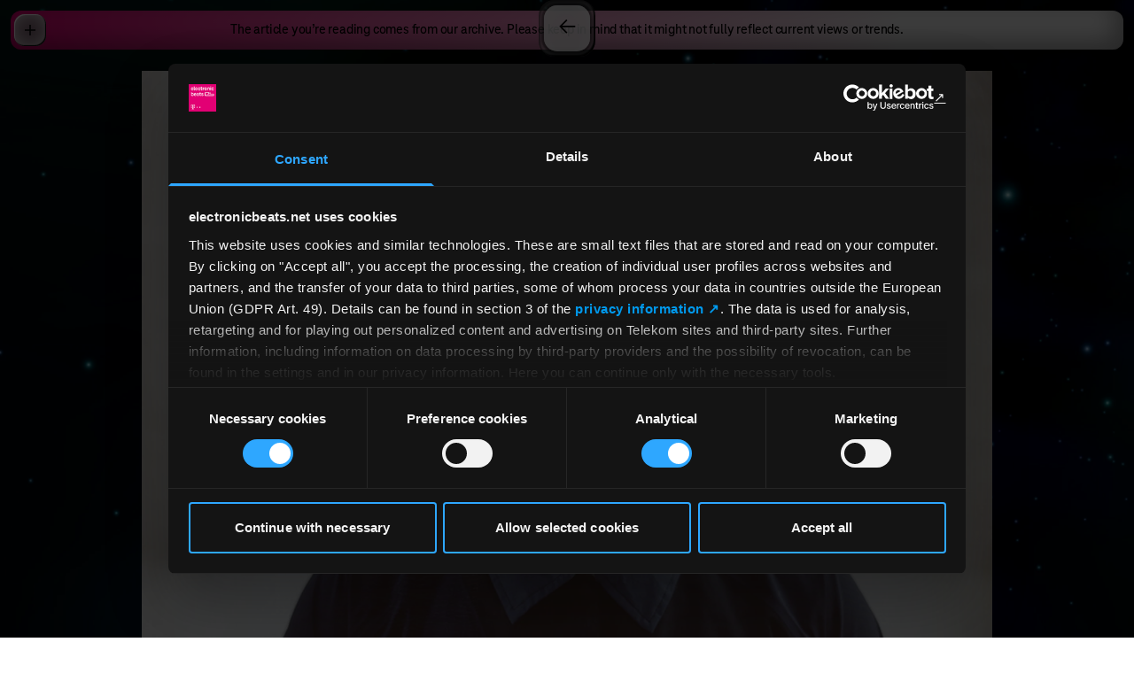

--- FILE ---
content_type: text/html; charset=utf-8
request_url: https://www.electronicbeats.net/sampha-interview-2017/
body_size: 9850
content:
<!DOCTYPE html>
<html lang="en">
    <head>
    <meta charset="utf-8" />
    <meta http-equiv="X-UA-Compatible" content="IE=edge" />
    <meta name="viewport" content="width=device-width, initial-scale=1" />
    <title>Sampha Bares His Symphonic Soul | Telekom Electronic Beats</title>
<meta name="description" content="The Sound and Style of Beat-Driven Culture. Club music and lifestyle at the global intersections since 2000." />
<meta property="og:type" content="website" />
<meta property="og:title" content="Sampha Bares His Symphonic Soul" />
<meta property="og:description" content="The Sound and Style of Beat-Driven Culture. Club music and lifestyle at the global intersections since 2000." />
<meta property="og:url" content="https://www.electronicbeats.net/sampha-interview-2017" />
<meta property="og:site_name" content="Telekom Electronic Beats" />
<meta property="og:locale" content="en" />
<meta name="twitter:card" content="summary_large_image" />
<meta name="twitter:title" content="Sampha Bares His Symphonic Soul" />
<meta name="twitter:description" content="The Sound and Style of Beat-Driven Culture. Club music and lifestyle at the global intersections since 2000." />
<meta property="og:image" content="https://www.electronicbeats.net/img/asset/YXNzZXRzL2xlZ2FjeS9zYW1waGEtaW50ZXJ2aWV3LTIwMTcvU2FtcGhhLTIwMTcuanBn/Sampha-2017.jpg?p=seo_pro_og&s=92518b8437851253fcd9f361b02a61a7" />
<meta property="og:image:width" content="1146" />
<meta property="og:image:height" content="600" />
<meta property="og:image:alt" content="" />
<meta name="twitter:image" content="https://www.electronicbeats.net/img/asset/YXNzZXRzL2xlZ2FjeS9zYW1waGEtaW50ZXJ2aWV3LTIwMTcvU2FtcGhhLTIwMTcuanBn/Sampha-2017.jpg?p=seo_pro_twitter&s=556e180be98af5d2e1a3e5e2ca65a1f7" />
<meta name="twitter:image:alt" content="" />
<link href="https://www.electronicbeats.net" rel="home" />
<link href="https://www.electronicbeats.net/sampha-interview-2017" rel="canonical" />
<link type="text/plain" rel="author" href="https://www.electronicbeats.net/humans.txt" />
    <link rel="icon" type="image/png" href="/favicon-96x96.png" sizes="96x96" />
    <link rel="icon" type="image/svg+xml" href="/favicon.svg" />
    <link rel="shortcut icon" href="/favicon.ico" />
    <link rel="apple-touch-icon" sizes="180x180" href="/apple-touch-icon.png" />
    <link rel="manifest" href="/site.webmanifest" />
    <title>Sampha Bares His Symphonic Soul</title>
    
    <script>
        window.featureFlags = []
    </script>
    
    
    
    <link rel="preload" as="style" href="https://www.electronicbeats.net/build/assets/site-NL2bmhbh.css" /><link rel="modulepreload" href="https://www.electronicbeats.net/build/assets/site-CA0Zk1wd.js" /><link rel="modulepreload" href="https://www.electronicbeats.net/build/assets/_commonjsHelpers-Cpj98o6Y.js" /><link rel="stylesheet" href="https://www.electronicbeats.net/build/assets/site-NL2bmhbh.css" /><script type="module" src="https://www.electronicbeats.net/build/assets/site-CA0Zk1wd.js"></script>
    
    <script
        id="Cookiebot"
        src="https://consent.cookiebot.com/uc.js"
        data-cbid="56d8e625-cb8c-4abc-ab6f-34058be770ba"
        data-blockingmode="auto"
        type="text/javascript"
    ></script>
    <script>
        // 1) _paq so früh wie möglich definieren
        window._paq = window._paq || []
        _paq.push(['requireCookieConsent']) // Matomo wartet auf Cookie-Consent

        // Optional: eigene URL/Titel vorab setzen
        _paq.push(['setCustomUrl', window.location.pathname + window.location.search])
        _paq.push(['setDocumentTitle', document.title])

        // 2) Matomo laden (unabhängig vom Consent; es trackt erst nach Freigabe)
        ;(function () {
            var u = 'https://electronicbeats.matomo.cloud/'
            _paq.push(['setTrackerUrl', u + 'matomo.php'])
            _paq.push(['setSiteId', '1'])
            var d = document,
                g = d.createElement('script'),
                s = d.getElementsByTagName('script')[0]
            g.async = true
            g.src = 'https://cdn.matomo.cloud/electronicbeats.matomo.cloud/matomo.js'
            s.parentNode.insertBefore(g, s)
        })()

        // 3) Eine zentrale Funktion, die anhand des Cookiebot-Status Matomo (de)aktiviert
        function applyMatomoConsentFromCookiebot() {
            if (!window.Cookiebot) return // defensiv
            if (Cookiebot.consent && Cookiebot.consent.statistics) {
                // Matomo soll sich den Consent selbst merken + Tracking erlauben
                _paq.push(['rememberCookieConsentGiven'])
                _paq.push(['setConsentGiven'])

                // Linktracking nur einmal aktivieren
                if (!window.__matomoLinksEnabled) {
                    _paq.push(['enableLinkTracking'])
                    window.__matomoLinksEnabled = true
                }

                // WICHTIG: Pageview NACH Consent feuern (einmal pro Page Load)
                if (!window.__matomoPvSent) {
                    _paq.push(['trackPageView'])
                    window.__matomoPvSent = true
                }
            } else {
                // Kein Statistik-Consent → Cookies löschen und Consent vergessen
                _paq.push(['forgetCookieConsentGiven'])
                _paq.push(['deleteCookies'])
                // Kein trackPageView ohne Consent
                window.__matomoPvSent = false
            }
        }

        // 4) Cookiebot-Events: initial + Änderungen
        window.addEventListener('CookiebotOnConsentReady', applyMatomoConsentFromCookiebot) // Initialzustand pro Page Load
        window.addEventListener('CookiebotOnAccept', applyMatomoConsentFromCookiebot)
        window.addEventListener('CookiebotOnDecline', applyMatomoConsentFromCookiebot)

        // Fallback: falls Cookiebot schon früher geladen war
        if (window.Cookiebot && Cookiebot.consent) {
            applyMatomoConsentFromCookiebot()
        }

        // (Optional) wer unbedingt warten will:
        document.addEventListener('DOMContentLoaded', function () {
            applyMatomoConsentFromCookiebot()
        })
    </script>
</head>

    <body
        class="flex size-full min-h-dvh justify-center font-tele-neo-web font-medium leading-tighter -tracking-tightest antialiased"
    >
        <!-- put here content that will not change between your pages, like <header> or <nav> -->
        <img
            class="fixed inset-0 h-full w-full max-w-[100vw] object-cover"
            src="https://res.cloudinary.com/electronic-beats/image/upload/c_fill%2Cdpr_2%2Cg_auto/q_auto/f_auto/teb-statamic-do/teb-starfield-teb-logofilled.jpg"
        />

        <div class="background-wrapper fixed inset-0 z-0">
            
                
                
    


            
        </div>

        <main class="relative w-full">
    <div class="content-wrapper min-h-dvh">
        
    <div
        class="sticky top-3 mx-3 flex min-h-11 items-center justify-center rounded-xl bg-gradient-to-r from-eb-magenta to-[#F0F0F0] to-80% px-12 py-1 text-center shadow-content-elements"
    >
        <p>The article you’re reading comes from our archive. Please keep in mind that it might not fully reflect current views or trends.</p>
    </div>

<div
    class="pt-9 pb-20 tracking-normal"
    style="color: #ffffff;"
>
    <div class="mx-auto max-w-[1440px]">
        <header class="mx-auto text-center">
            
                <div class="mb-fluid-s px-3 sm:px-6">
                    <img
                        src="https://res.cloudinary.com/electronic-beats/image/upload/c_fill%2Cdpr_2%2Cg_auto%2Cw_960/q_auto/f_auto/teb-statamic-do/legacy/sampha-interview-2017/Sampha-2017.jpg"
                        alt=""
                        class="mx-auto aspect-[5/4] w-full max-w-[960px] object-cover xs:aspect-3/2"
                    />
                </div>
            
            <hgroup class="mx-fluid-xl">
                <h1 class="text-article-h1">Sampha Bares His Symphonic Soul</h1>
                
            </hgroup>
        </header>
        
            <div class="mx-fluid-xxxxl mt-article-module text-article-copy">
    <p>Sampha Sisay has a quiet, shy demeanor that belies the attention he&rsquo;s received as an artist. The Young Turks-signed singer, songwriter, pianist and producer had an auspicious start in 2010 as the producer of his own solo material and a vocalist/collaborator/live band member for <a href="http://www.electronicbeats.net/artist/sbtrkt/" target="_blank">SBTRKT</a>, but it wasn&rsquo;t long before his work caught the attention of pop stars like <a href="https://www.youtube.com/watch?v=2M6VItZtAh4" target="_blank">Jessie Ware</a>, <a href="https://www.youtube.com/watch?v=BPwCd9vjO6E" target="_blank">Drake</a> and <a href="https://play.spotify.com/user/atul_madhugiri/playlist/28Nfti9e1xvZyxYbduOXyn?play=true&amp;utm_source=open.spotify.com&amp;utm_medium=open" target="_blank">Kanye</a>.</p><p>Given the high-profile nature of much of his work, it&rsquo;s odd to realize that Sampha&rsquo;s new album <em>Process</em> is his&nbsp;debut full-length. Demand as a collaborator and a series of family illnesses meant his time and attention was divided between various things for years, but he&rsquo;s finally found the time to deliver on the solo promise of his 2013 EP <em>Dual</em>. Although it was a long time coming, <em>Process </em>reflects the care that he put into it. Richly textured and carefully arranged, it has a complexity&mdash;both musical and emotional&mdash;in its modern symphonic soul sound that may take a few listens to sink in but stays with you long after you&rsquo;ve turned it off. Alongside the songwriting, that&rsquo;s due to the stark honesty of his lyrics, which are intensely personal and delivered in a heartbreaking falsetto. We met in Berlin on a hot day last summer to discuss the warmth of his family, how his music serves as the primary outlet and expression of his emotions and what he&rsquo;s learned from the biggest names in music.</p><p><a href="https://www.youtube.com/watch?v=ZQXDVZf3akg" target="_blank" rel="noopener noreferrer">Sampha - Timmy's Prayer (Official Audio)</a></p><p><strong>Your debut EP,&nbsp;<em>Sundanza,</em> and the one with SBTRKT (&ldquo;Break Off&rdquo;/&rdquo;Evening Glow&rdquo;) both came out in 2010 and seem to be sonically related. But after that your sound changed quite a bit. The shift became really apparent with <em>Dual</em>, which came out in 2013. Can you talk about what happened in between?</strong></p><p>I guess I started growing up a little bit. I was thrust into the bigger world, and maybe I calmed down a little. Also that was around the time when I started using a new production software, Logic, which naturally changed my sonic aesthetic. I was using Reason beforehand. I think I was just into a different thing. I wouldn&rsquo;t say I was more superficial, but I had a different perspective on life. I think a lot of that was me not actually experiencing things&mdash;before I had no idea of what a record label does or what performing in a venue was like. And maybe also the music that was happening around me, people like <a href="http://www.electronicbeats.net/the-feed/stream-xxs-new-album-see/" target="_blank">The xx</a> or whatever, opened my ears a bit.</p><p><strong>There was also quite a lot going on in your personal life and your family during this interim period, right? When you mentioned growing up, it sounded like you were talking about musically growing up, but&hellip; </strong></p><p>Yeah, I had a lot going on from 18 to 19. My oldest brother had a serious stroke when I was that age. He almost passed away, and now he&rsquo;s living with the effects of that. Then my mum got diagnosed with cancer. So those are heavy realities that happened. I made some demos just before all of that kicked off. I guess music is a documentation of where I am. Sometimes it can be a bit, &ldquo;Oh my gosh, I was so&hellip;<em>happy</em>.&rdquo; [<em>laughs</em>] Not happy, but I guess the &ldquo;innocence is bliss&rdquo; line comes in. That is also the deeper undercurrent.</p><p><strong>It sounds like your family was really key in your musical development. </strong></p><p>Yeah. I&rsquo;ve got four older brothers, and in terms of musical knowledge, I feel like I&rsquo;ve been well nutritioned. It&rsquo;s an extremely supportive family, and they&rsquo;re all into music&mdash;they&rsquo;re passionate about it. I don&rsquo;t think they&rsquo;re living vicariously through me or anything, but they have said, &ldquo;If I could, I&rsquo;d do what you&rsquo;re doing.&rdquo; I&rsquo;ve got an older brother who writes [music], and he opened me up quite a lot because he has his own taste. I&rsquo;d be walking into his room or his flat and he&rsquo;d be listening to The Clash or The Strokes or Brian Eno or Mos Def. He has no limits to what he&rsquo;s listening to. And that was extremely important for me. I was opened up to stuff very early; that&rsquo;s just the view I have.</p><p><strong>The music you put out from <em>Dual </em>onwards is a lot more soul-baring. It feels really intimate and personal and it&rsquo;s very sensitive. I think you said in an interview that you feel a lot, and that really comes across. </strong></p><p>Yeah, I guess there&rsquo;s a lot of times when I don&rsquo;t express that outside of music. It&rsquo;s weird&mdash;without music, maybe people wouldn&rsquo;t know what I&rsquo;m feeling or how much I <em>do</em> feel things that I can express through production. So it&rsquo;s very important. And it&rsquo;s what happened naturally. There&rsquo;s an element of calculation&mdash;obviously, I&rsquo;m sitting down and producing something. But the actual roots of it are very cathartic: it&rsquo;s a place where I can speak about things or feel emotion. As much as I feel a lot, you can get quite numb to everything. Things just happen and you can be passive to everything that&rsquo;s going on around you and not really appreciate what you&rsquo;re going through.</p><p><a href="https://www.youtube.com/watch?v=KWEbYsXeDvE" target="_blank" rel="noopener noreferrer">Sampha - Without</a></p><p><strong>One of the things that I find interesting is that you&rsquo;re a node that connects many musical scenes. You connect Young Turks, dance producers like SBTRKT and Lil Silva plus artists like Kwes, Micachu and Dels and major rappers and pop stars like Drake and Kanye. What do you think it is about your music that attracts all of these different kinds of people?</strong></p><p>I dunno. Essentially, genre is a weird thing, and very rarely do I have the experience where it falls away from my mind. I&rsquo;ve only had a couple of experiences where I&rsquo;m like, &ldquo;Oh wow, I&rsquo;m not even thinking about genre.&rdquo; I might be listening to some Malian music or whatever and realize that this certain tempo is the same tempo as hip-hop and there&rsquo;s so many crossovers that I wouldn&rsquo;t necessarily think of. I&rsquo;m into a lot of different types of music; my ears are open. But I think a lot of it has got to do with the fact that I sing and I&rsquo;m a songwriter. That&rsquo;s the connection that means maybe I can cross over that bridge. At the same time, I&rsquo;m into production and electronic music.</p><p><strong>That sounds about right. But I was also referring to the social aspect of it. </strong></p><p>Yeah, it&rsquo;s weird. I used to talk to Kwes a lot through MySpace. He loves Kanye, for instance. And [Kwes] heard of me really early, when no one was really listening to me, but he said to me, &ldquo;Yeah, one day people are going to listen to you&mdash;Kanye will.&rdquo; That was all I could dream of; I was like, &ldquo;Oh yeah, whatever.&rdquo; But he had that vision, and I didn&rsquo;t. Even though from a young age I was listening to these guys and kind of had that thing&mdash;&rdquo;Oh yeah, I&rsquo;d love for them to hear my stuff&rdquo;&mdash;it always becomes a little bit different in reality. But there&rsquo;s always been that connection, so it&rsquo;s not completely separate worlds. These guys know of these guys.</p><p><strong>You seem really humble and self-possessed, so it&rsquo;s really interesting to think of you in a room with personalities like that. What was the most important or useful thing that you learned from working with Drake or 40 or Kanye? </strong></p><p>There&rsquo;s always something about meeting the person. From the outside looking in you don&rsquo;t always appreciate things because they&rsquo;re just <em>there,</em> so you have the realization that things actually aren&rsquo;t just there. People are actually doing things. With Drake, I realized how talented he is. His ability to write&mdash;he just sat there, wrote something, looked at his Blackberry, got in the booth, and there was a record coming out almost straight away. He&rsquo;s quite prolific. And also his vision&mdash;just him being a really determined person. Like, talking about his album and the future and being really confident in the future. I think it takes a lot of guts to think about the future. With Kanye, my realization was more about accepting that you can be at different places at different times of your life and you don&rsquo;t necessarily have to adhere to the way you were. For instance, for him it&rsquo;s come into this thing where he doesn&rsquo;t have to be in a room producing by himself anymore. That&rsquo;s not where his head and mind are at. He can have people helping him with production. It&rsquo;s very much open-source. That&rsquo;s how he does his thing: letting people in, discussing ideas. That&rsquo;s just the way he works.</p><p>In my head, I realize that I&rsquo;m not really doing anything by myself anyway. Even the computer I&rsquo;m on, the laptop, the software I&rsquo;m using&mdash;someone&rsquo;s made that. Every part of your existence is interconnected. There&rsquo;s nothing I&rsquo;m truly doing by myself. I didn&rsquo;t really work with other people on my own music. I was mixing my own stuff, recording my own vocals, and I don&rsquo;t necessarily have to do that. At the same time, if I want to do that, I have all the right to do that. It&rsquo;s more that I don&rsquo;t feel like my authenticity is going to be diluted by working with other people, because you&rsquo;re living in a false world if you think that, anyway.<strong>&nbsp;</strong></p><p><strong>Were there any musicians you admire who you really learned something from as a pianist or as a singer or anything like that? Because I get this real sense of symphonic soul. That&rsquo;s how I would describe your music. </strong></p><p>I guess it was <a href="http://www.electronicbeats.net/mentors-how-4hero-programmed-goldies-software/" target="_blank">4 Hero</a>. Obviously their remix work, like &ldquo;Black Gold Of The Sun&rdquo; and &ldquo;La Fleur&rdquo;. Through that, I listened to the Rotary Connection and that whole psychedelic, orchestral soul thing. That hit me hard.</p><p><strong>That&rsquo;s interesting, because in your music I hear a lineage from Stevie Wonder. </strong></p><p>Talking about the big one is Stevie Wonder. He&rsquo;s up there. The fact that I listened to his stuff when I was seven and I felt the same as I do listening to him now is very rare. It really is magic, I think.</p><p><strong>You sing, you play instruments, you produce electronic tracks&mdash;what do you find the hardest and why?</strong></p><p>I find correcting things the hardest. Or consciously thinking that something has to be different once I&rsquo;ve actually done it. Mostly, making music is I would say natural or even spiritual. Like I&rsquo;m talking to you right now, I don&rsquo;t <em>think</em> about the words I&rsquo;m saying; they just flow out of my brain. The same thing with singing. That&rsquo;s why I think spirituality is for me just not knowing and things kind of happen. It&rsquo;s when you consciously edit things. That part of things is always the hardest. Doing it and feeling it&mdash;you don&rsquo;t have to think about at all.</p><p>Process<em> is out February 3, 2017 on Young Turks.</em></p>
</div>

        
        <div class="mx-fluid-xxxxl mt-article-module text-article-copy">
    Published 19.01.2017
</div>

    </div>
</div>

        <div data-group-spacer></div>

        <div class="flex h-28 items-end justify-start" data-scroll-indicator>
    <div
        class="invisible fixed bottom-0 left-0 z-10 p-3 pt-0 opacity-0 transition-opacity duration-300 scrolled-to-bottom:visible scrolled-to-bottom:opacity-100 lg:p-6 lg:pt-0"
    >
        <nav>
    <ul>
        <li>
            <a
                href="/legal-notice"
                class="inline-flex items-center gap-2 text-interface text-white drop-shadow-interface"
            >
                <svg class="fill-current h-5" xmlns="http://www.w3.org/2000/svg" viewBox="0 0 20 24"><path d="M20 0v13.778C20 19.422 15.522 24 10 24S0 19.422 0 13.778V0h20Zm-7.41 13.364H7.454c-1.363 0-2.454.948-2.454 2.37h9.999c.045-1.422-1.046-2.37-2.41-2.37Zm-2.545-7.63C8.68 5.733 7.59 6.87 7.59 8.292v1.564c.045 1.421 1.136 2.559 2.454 2.559 1.363 0 2.454-1.138 2.454-2.56V8.294c0-1.422-1.09-2.56-2.454-2.56Z"/></svg>
                Legal Notice
            </a>
        </li>
    </ul>
</nav>

    </div>
</div>

    </div>
</main>

        <nav
    class="menu group fixed left-3 top-3 z-50 w-contents max-w-[calc(100vw-1.5rem)]"
    style="--frame-color: white"
    data-header-navigation
>
    <button
        class="absolute left-1 top-1 flex size-9 shrink-0 appearance-none items-center justify-center rounded-xl bg-black bg-opacity-80 text-[1.75rem] frame-shadow"
        data-header-menu-toggle
    >
        <svg class="size-3 group-open:hidden" xmlns="http://www.w3.org/2000/svg" viewBox="0 0 12 12"><path d="M12 5.25H6.75V0h-1.5v5.25H0v1.5h5.25V12h1.5V6.75H12z"/></svg>
        <svg class="size-3 hidden group-open:block" xmlns="http://www.w3.org/2000/svg" viewBox="0 0 12 12"><path d="M0 5.25h12v1.5H0z"/></svg>
    </button>

    <ul
        class="hidden max-h-[calc(100vh-1.5rem)] flex-1 flex-col overflow-y-auto rounded-xl bg-black bg-opacity-80 p-6 text-center text-white frame-shadow group-open:flex"
        data-header-menu
    >
        
            <li class="">
                <a
                    href="/content-overview"
                    
                    class="text-[1.5rem] font-extrabold leading-[1.375em] text-white no-underline drop-shadow-interface"
                    data-barba-prevent
                >
                    Content index
                </a>
            </li>
        
            <li class="">
                <a
                    href="https://www.electronicbeats.net/time-connector"
                    
                    target="_blank"
                    rel="noopener noreferrer"
                
                    class="text-[1.5rem] font-extrabold leading-[1.375em] text-white no-underline drop-shadow-interface"
                    data-barba-prevent
                >
                    Time Connector
                </a>
            </li>
        
            <li class="">
                <a
                    href="/events"
                    
                    class="text-[1.5rem] font-extrabold leading-[1.375em] text-white no-underline drop-shadow-interface"
                    data-barba-prevent
                >
                    Events
                </a>
            </li>
        
            <li class="mt-6">
                <a
                    href="/about"
                    
                    class="text-[1.5rem] font-extrabold leading-[1.375em] text-white no-underline drop-shadow-interface"
                    data-barba-prevent
                >
                    About
                </a>
            </li>
        
            <li class="mt-6">
                <a
                    href="/press"
                    
                    class="text-[1.5rem] font-extrabold leading-[1.375em] text-white no-underline drop-shadow-interface"
                    data-barba-prevent
                >
                    Press
                </a>
            </li>
        
            <li class="">
                <a
                    href="/contact"
                    
                    class="text-[1.5rem] font-extrabold leading-[1.375em] text-white no-underline drop-shadow-interface"
                    data-barba-prevent
                >
                    Contact
                </a>
            </li>
        
            <li class="">
                <a
                    href="/legal-notice"
                    
                    class="text-[1.5rem] font-extrabold leading-[1.375em] text-white no-underline drop-shadow-interface"
                    data-barba-prevent
                >
                    Legal
                </a>
            </li>
        
            <li class="mt-6">
                <a
                    href="https://www.tiktok.com/@electronicbeats?lang=de-DE"
                    
                    target="_blank"
                    rel="noopener noreferrer"
                
                    class="text-[1.5rem] font-extrabold leading-[1.375em] text-white no-underline drop-shadow-interface"
                    data-barba-prevent
                >
                    TikTok
                </a>
            </li>
        
            <li class="">
                <a
                    href="https://www.instagram.com/electronicbeats"
                    
                    target="_blank"
                    rel="noopener noreferrer"
                
                    class="text-[1.5rem] font-extrabold leading-[1.375em] text-white no-underline drop-shadow-interface"
                    data-barba-prevent
                >
                    Instagram
                </a>
            </li>
        
            <li class="">
                <a
                    href="https://www.youtube.com/channel/UCIwSxDpqPoctBv1A8cakx3Q"
                    
                    target="_blank"
                    rel="noopener noreferrer"
                
                    class="text-[1.5rem] font-extrabold leading-[1.375em] text-white no-underline drop-shadow-interface"
                    data-barba-prevent
                >
                    YouTube
                </a>
            </li>
        
            <li class="">
                <a
                    href="https://podcasts.apple.com/de/podcast/the-week/id1359011924"
                    
                    target="_blank"
                    rel="noopener noreferrer"
                
                    class="text-[1.5rem] font-extrabold leading-[1.375em] text-white no-underline drop-shadow-interface"
                    data-barba-prevent
                >
                    Podcast
                </a>
            </li>
        
            <li class="">
                <a
                    href="https://electronicbeats.us6.list-manage.com/subscribe?u=8f1e766615&id=cbf41c83f2"
                    
                    target="_blank"
                    rel="noopener noreferrer"
                
                    class="text-[1.5rem] font-extrabold leading-[1.375em] text-white no-underline drop-shadow-interface"
                    data-barba-prevent
                >
                    Newsletter
                </a>
            </li>
        
    </ul>
</nav>

        <a href="/" class="menu-button small left-1/2 z-20 -translate-x-1/2"></a>

        <link rel="modulepreload" href="https://www.electronicbeats.net/build/assets/site-CA0Zk1wd.js" /><link rel="modulepreload" href="https://www.electronicbeats.net/build/assets/_commonjsHelpers-Cpj98o6Y.js" /><script type="module" src="https://www.electronicbeats.net/build/assets/site-CA0Zk1wd.js"></script>
    </body>
</html>


--- FILE ---
content_type: application/x-javascript
request_url: https://consentcdn.cookiebot.com/consentconfig/56d8e625-cb8c-4abc-ab6f-34058be770ba/electronicbeats.net/configuration.js
body_size: 254
content:
CookieConsent.configuration.tags.push({id:188476561,type:"script",tagID:"",innerHash:"",outerHash:"",tagHash:"16190656774457",url:"https://consent.cookiebot.com/uc.js",resolvedUrl:"https://consent.cookiebot.com/uc.js",cat:[1]});CookieConsent.configuration.tags.push({id:188476562,type:"script",tagID:"",innerHash:"",outerHash:"",tagHash:"16319952435355",url:"",resolvedUrl:"",cat:[1,3]});CookieConsent.configuration.tags.push({id:188476563,type:"script",tagID:"",innerHash:"",outerHash:"",tagHash:"1634812203822",url:"https://www.electronicbeats.net/build/assets/site-CA0Zk1wd.js",resolvedUrl:"https://www.electronicbeats.net/build/assets/site-CA0Zk1wd.js",cat:[1,3]});CookieConsent.configuration.tags.push({id:188476564,type:"script",tagID:"",innerHash:"",outerHash:"",tagHash:"13569471095351",url:"https://platform.twitter.com/widgets.js",resolvedUrl:"https://platform.twitter.com/widgets.js",cat:[1,4]});CookieConsent.configuration.tags.push({id:188476565,type:"iframe",tagID:"",innerHash:"",outerHash:"",tagHash:"17410039432246",url:"https://www.youtube-nocookie.com/embed/Q-A4go8EE8M?enablejsapi=1&controls=0",resolvedUrl:"https://www.youtube-nocookie.com/embed/Q-A4go8EE8M?enablejsapi=1&controls=0",cat:[3]});CookieConsent.configuration.tags.push({id:188476569,type:"iframe",tagID:"",innerHash:"",outerHash:"",tagHash:"17071740294966",url:"https://www.youtube-nocookie.com/embed/lEQsSpN2fDM?enablejsapi=1&controls=0",resolvedUrl:"https://www.youtube-nocookie.com/embed/lEQsSpN2fDM?enablejsapi=1&controls=0",cat:[4,5]});CookieConsent.configuration.tags.push({id:188476576,type:"iframe",tagID:"",innerHash:"",outerHash:"",tagHash:"8551282526838",url:"https://www.youtube-nocookie.com/embed/P8JEm4d6Wu4?enablejsapi=1&controls=0",resolvedUrl:"https://www.youtube-nocookie.com/embed/P8JEm4d6Wu4?enablejsapi=1&controls=0",cat:[3]});